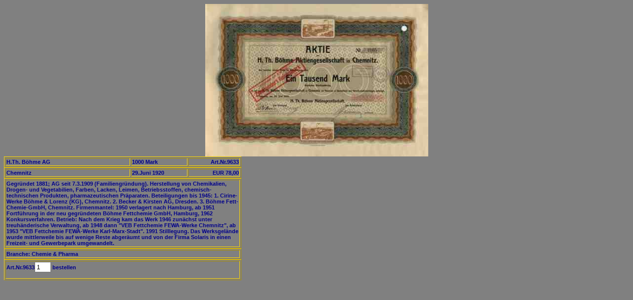

--- FILE ---
content_type: text/html
request_url: https://reichsbankaktien.de/nav/9633.htm
body_size: 734
content:
<html><head><link href="text.css" type=text/css rel=stylesheet></head>
<body style="background-color: #808080"><img src="../aktien/9633.jpg">
<div><table width="480"  border="1"><tr><td>
H.Th. B�hme AG</p></td><td width="110">
1000 Mark</p></td><td width="100"><p align="right">
Art.Nr.9633</p></td></tr></table><div><table width="480"  border="1"><tr><td>
Chemnitz</td><td width="110">
29.Juni 1920</td><td width="100"><p align="right">
EUR 78,00</td></tr></table><div><table width="480"  border="1"><tr><td>
Gegr�ndet 1881; AG seit 7.3.1909 (Familiengr�ndung). Herstellung von Chemikalien, Drogen- und Vegetabilien, Farben, Lacken, Leimen, Betriebsstoffen, chemisch-
technischen Produkten, pharmazeutischen Pr�paraten. Beteiligungen bis 1945: 1. Cirine-Werke B�hme & Lorenz (KG), Chemnitz. 2. Becker & Kirsten AG, Dresden. 3. B�hme 
Fett-Chemie-GmbH, Chemnitz. Firmenmantel: 1950 verlagert nach Hamburg, ab 1951 Fortf�hrung in der neu gegr�ndeten B�hme Fettchemie GmbH, Hamburg, 1962 Konkursverfahren. 
Betrieb: Nach dem Krieg kam das Werk 1946 zun�chst unter treuh�nderische Verwaltung, ab 1948 dann "VEB Fettchemie FEWA-Werke Chemnitz", ab 1953 "VEB Fettchemie 
FEWA-Werke Karl-Marx-Stadt". 1991 Stilllegung. Das Werksgel�nde wurde mittlerweile bis auf wenige Reste abger�umt und von der Firma Solaris in einen Freizeit- und 
Gewerbepark umgewandelt. 
</td></tr></table><table width="480" border="1"><tr><td>
Branche: Chemie & Pharma</td></tr></table>
<table width="480" border="1"><tr><td>
<form name=f1form>Art.Nr.9633<input name="a1anzahl" size="2" value="1"><a href="javascript:parent.banner.InWarenkorbLegen('
Aktie 9633', 'H.Th. B�hme AG 1000 Mark 1920 ',
78.00, document.f1form.a1anzahl.value, null, null);"> bestellen</a></form></td></tr></table></body></html>

